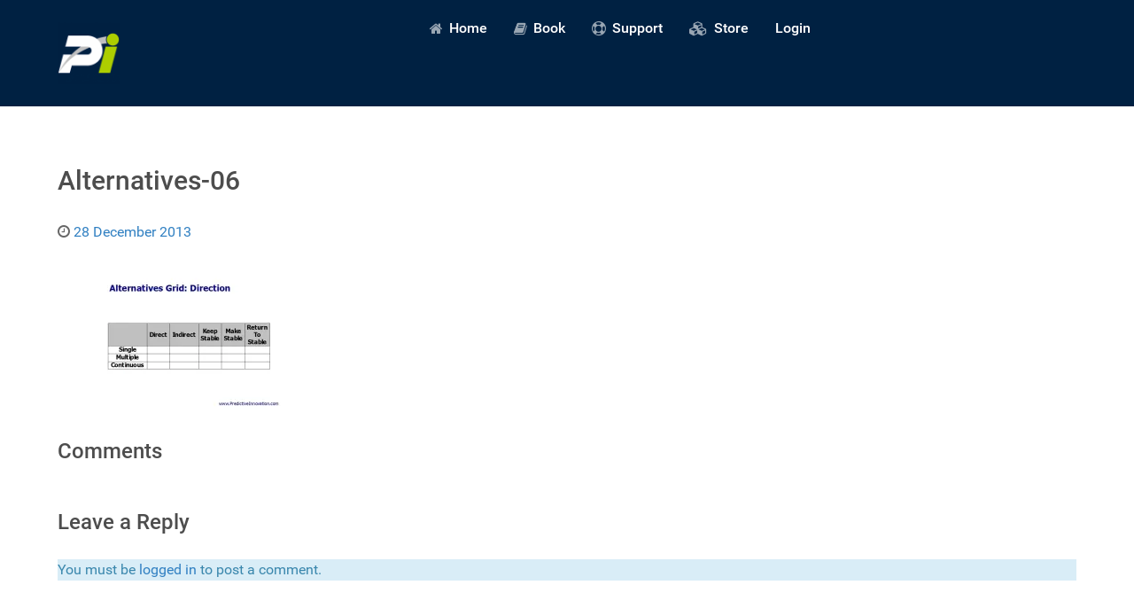

--- FILE ---
content_type: text/css
request_url: https://predictiveinnovation.com/wp-content/themes/g5_hydrogen/custom/css-compiled/hydrogen-wordpress.css?ver=6.8.3
body_size: 689
content:
/*c26b773d8fd14c1e515b273bbb00df70*/
.alert{border-radius:0.1875rem;padding:0.938rem;margin-bottom:1.5rem;text-shadow:none}.alert{background-color:#fcf8e3;border:1px solid #fbeed5;border-radius:4px}.alert,.alert h4{color:#c09853}.alert h4{margin:0}.alert .close{top:-2px;right:-21px;line-height:20px}.alert-success{color:#468847;background-color:#dff0d8;border-color:#d6e9c6}.alert-success h4{color:#468847}.alert-danger,.alert-error{color:#b94a48;background-color:#f2dede;border-color:#eed3d7}.alert-danger h4,.alert-error h4{color:#b94a48}.alert-info{color:#3a87ad;background-color:#d9edf7;border-color:#bce8f1}.alert-info h4{color:#3a87ad}.alert-block{padding-top:14px;padding-bottom:14px}.alert-block>p,.alert-block>ul{margin-bottom:0}.alert-block p+p{margin-top:5px}legend{font-size:1.3rem;line-height:1.5}legend small{font-size:0.8rem}.platform-content .entries{margin:-0.938rem}.platform-content .entries .g-block{padding:0 0.938rem}.platform-content .entries .g-block .tease.sticky{background-color:#f2f2f2}.search-form input.search-field{height:40px;padding-top:3px;color:#666666}@media only all and (max-width:47.99rem){.pagination .pagination-list-item,.page-links .pagination-list-item{margin-bottom:0.8rem}}.pagination .page-numbers,.pagination .prev,.pagination .next,.page-links .page-numbers,.page-links .prev,.page-links .next{padding:0.3rem 1rem;background:#fafafa;border:1px solid #dddddd;border-radius:0.1875rem}#comments ol.commentlist li.comment .comment-body{background-color:#f2f2f2}#comments ol.commentlist li.comment .comment-author{background-color:#002142;color:#ffffff}#comments ol.commentlist li.comment .comment-author a{color:#ffffff}#comments ol.commentlist li.comment .comment-author a:hover{color:#002142}#comments ol.commentlist li.comment.bypostauthor>.comment-body>.comment-author{background-color:#002142;color:#ffffff}#comments ol.commentlist li.comment.bypostauthor>.comment-body>.comment-author a:hover{color:#3180c2}